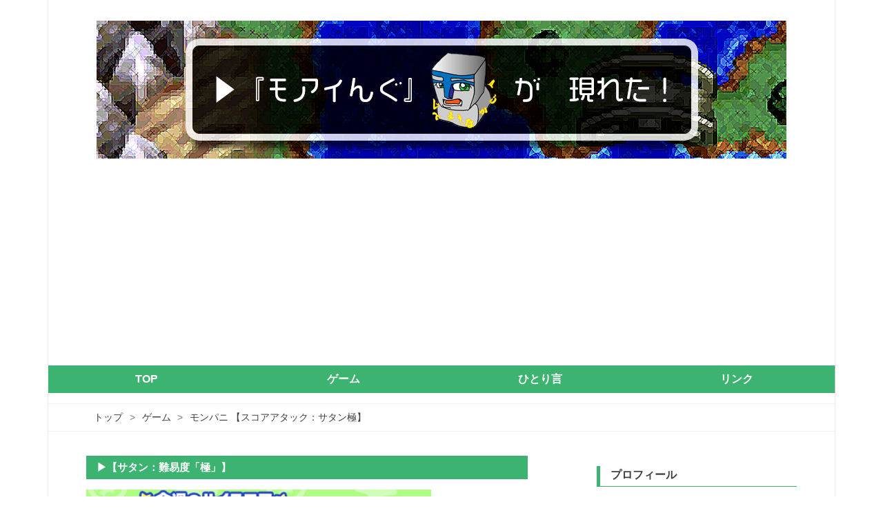

--- FILE ---
content_type: text/html; charset=utf-8
request_url: https://www.moaing.com/entry/2019/12/03/222304
body_size: 14608
content:
<!DOCTYPE html>
<html
  lang="ja"

data-admin-domain="//blog.hatena.ne.jp"
data-admin-origin="https://blog.hatena.ne.jp"
data-author="MoainG"
data-avail-langs="ja en"
data-blog="moaing.hatenablog.com"
data-blog-host="moaing.hatenablog.com"
data-blog-is-public="1"
data-blog-name="▶『モアイんぐ』 が 現れた！"
data-blog-owner="MoainG"
data-blog-show-ads=""
data-blog-show-sleeping-ads=""
data-blog-uri="https://www.moaing.com/"
data-blog-uuid="26006613376485556"
data-blogs-uri-base="https://www.moaing.com"
data-brand="pro"
data-data-layer="{&quot;hatenablog&quot;:{&quot;admin&quot;:{},&quot;analytics&quot;:{&quot;brand_property_id&quot;:&quot;&quot;,&quot;measurement_id&quot;:&quot;&quot;,&quot;non_sampling_property_id&quot;:&quot;&quot;,&quot;property_id&quot;:&quot;UA-151576021-1&quot;,&quot;separated_property_id&quot;:&quot;UA-29716941-25&quot;},&quot;blog&quot;:{&quot;blog_id&quot;:&quot;26006613376485556&quot;,&quot;content_seems_japanese&quot;:&quot;true&quot;,&quot;disable_ads&quot;:&quot;custom_domain&quot;,&quot;enable_ads&quot;:&quot;false&quot;,&quot;enable_keyword_link&quot;:&quot;false&quot;,&quot;entry_show_footer_related_entries&quot;:&quot;true&quot;,&quot;force_pc_view&quot;:&quot;false&quot;,&quot;is_public&quot;:&quot;true&quot;,&quot;is_responsive_view&quot;:&quot;false&quot;,&quot;is_sleeping&quot;:&quot;true&quot;,&quot;lang&quot;:&quot;ja&quot;,&quot;name&quot;:&quot;\u25b6\u300e\u30e2\u30a2\u30a4\u3093\u3050\u300f \u304c \u73fe\u308c\u305f\uff01&quot;,&quot;owner_name&quot;:&quot;MoainG&quot;,&quot;uri&quot;:&quot;https://www.moaing.com/&quot;},&quot;brand&quot;:&quot;pro&quot;,&quot;page_id&quot;:&quot;entry&quot;,&quot;permalink_entry&quot;:{&quot;author_name&quot;:&quot;MoainG&quot;,&quot;categories&quot;:&quot;\u30b2\u30fc\u30e0\t\u30b2\u30fc\u30e0-\u305d\u306e\u4ed6&quot;,&quot;character_count&quot;:1859,&quot;date&quot;:&quot;2019-12-03&quot;,&quot;entry_id&quot;:&quot;26006613475462357&quot;,&quot;first_category&quot;:&quot;\u30b2\u30fc\u30e0&quot;,&quot;hour&quot;:&quot;22&quot;,&quot;title&quot;:&quot;\u30e2\u30f3\u30d1\u30cb \u3010\u30b9\u30b3\u30a2\u30a2\u30bf\u30c3\u30af\uff1a\u30b5\u30bf\u30f3\u6975\u3011&quot;,&quot;uri&quot;:&quot;https://www.moaing.com/entry/2019/12/03/222304&quot;},&quot;pro&quot;:&quot;pro&quot;,&quot;router_type&quot;:&quot;blogs&quot;}}"
data-device="pc"
data-dont-recommend-pro="false"
data-global-domain="https://hatena.blog"
data-globalheader-color="b"
data-globalheader-type="pc"
data-has-touch-view="1"
data-help-url="https://help.hatenablog.com"
data-hide-header="1"
data-page="entry"
data-parts-domain="https://hatenablog-parts.com"
data-plus-available="1"
data-pro="true"
data-router-type="blogs"
data-sentry-dsn="https://03a33e4781a24cf2885099fed222b56d@sentry.io/1195218"
data-sentry-environment="production"
data-sentry-sample-rate="0.1"
data-static-domain="https://cdn.blog.st-hatena.com"
data-version="454592ec856e3840d9cb5c1798de63"




  data-initial-state="{}"

  >
  <head prefix="og: http://ogp.me/ns# fb: http://ogp.me/ns/fb# article: http://ogp.me/ns/article#">

  

  
  <meta name="viewport" content="width=device-width, initial-scale=1.0" />


  


  

  <meta name="robots" content="max-image-preview:large" />


  <meta charset="utf-8"/>
  <meta http-equiv="X-UA-Compatible" content="IE=7; IE=9; IE=10; IE=11" />
  <title>モンパニ 【スコアアタック：サタン極】 - ▶『モアイんぐ』 が 現れた！</title>

  
  <link rel="canonical" href="https://www.moaing.com/entry/2019/12/03/222304"/>



  

<meta itemprop="name" content="モンパニ 【スコアアタック：サタン極】 - ▶『モアイんぐ』 が 現れた！"/>

  <meta itemprop="image" content="https://cdn.image.st-hatena.com/image/scale/97bdcf4df64fb4c5bb471bdfc004c16c99da9622/backend=imagemagick;version=1;width=1300/https%3A%2F%2Fcdn-ak.f.st-hatena.com%2Fimages%2Ffotolife%2FM%2FMoainG%2F20191203%2F20191203120245.jpg"/>


  <meta property="og:title" content="モンパニ 【スコアアタック：サタン極】 - ▶『モアイんぐ』 が 現れた！"/>
<meta property="og:type" content="article"/>
  <meta property="og:url" content="https://www.moaing.com/entry/2019/12/03/222304"/>

  <meta property="og:image" content="https://cdn.image.st-hatena.com/image/scale/97bdcf4df64fb4c5bb471bdfc004c16c99da9622/backend=imagemagick;version=1;width=1300/https%3A%2F%2Fcdn-ak.f.st-hatena.com%2Fimages%2Ffotolife%2FM%2FMoainG%2F20191203%2F20191203120245.jpg"/>

<meta property="og:image:alt" content="モンパニ 【スコアアタック：サタン極】 - ▶『モアイんぐ』 が 現れた！"/>
    <meta property="og:description" content="▶︎【サタン：難易度「極」】 ★今回は『極』の立ち回り！ 前回は「目標額の達成」は成功しましたが、クリアできない状態で終了…。 今回は少し苦労はしましたが、ある程度キャラクターが育っていたので「数点注意」するだけでクリアできました(ﾟ∀ﾟ) 参考程度に読んでくだされ！！ 【目次】 キャラ編成。 アイテム選択。 ステージ／敵の情報。 立ち回り。 まとめ。 ▶︎【キャラ編成】 ★編成が難しいかも？ 我輩の所持キャラ前提の話ですが、上記の編成以外でのクリアは果たせませんでした。 最低ラインとして、「サイコロを２個振れるキャラ」が必要。 多段レーザー（ターン４）。 ゴールド大成長（ターン５）。 プラス…" />
<meta property="og:site_name" content="▶『モアイんぐ』 が 現れた！"/>

  <meta property="article:published_time" content="2019-12-03T13:23:04Z" />

    <meta property="article:tag" content="ゲーム" />
    <meta property="article:tag" content="ゲーム-その他" />
      <meta name="twitter:card"  content="summary_large_image" />
    <meta name="twitter:image" content="https://cdn.image.st-hatena.com/image/scale/97bdcf4df64fb4c5bb471bdfc004c16c99da9622/backend=imagemagick;version=1;width=1300/https%3A%2F%2Fcdn-ak.f.st-hatena.com%2Fimages%2Ffotolife%2FM%2FMoainG%2F20191203%2F20191203120245.jpg" />  <meta name="twitter:title" content="モンパニ 【スコアアタック：サタン極】 - ▶『モアイんぐ』 が 現れた！" />    <meta name="twitter:description" content="▶︎【サタン：難易度「極」】 ★今回は『極』の立ち回り！ 前回は「目標額の達成」は成功しましたが、クリアできない状態で終了…。 今回は少し苦労はしましたが、ある程度キャラクターが育っていたので「数点注意」するだけでクリアできました(ﾟ∀ﾟ) 参考程度に読んでくだされ！！ 【目次】 キャラ編成。 アイテム選択。 ステージ…" />  <meta name="twitter:app:name:iphone" content="はてなブログアプリ" />
  <meta name="twitter:app:id:iphone" content="583299321" />
  <meta name="twitter:app:url:iphone" content="hatenablog:///open?uri=https%3A%2F%2Fwww.moaing.com%2Fentry%2F2019%2F12%2F03%2F222304" />  <meta name="twitter:site" content="@jiko_ten" />
  
    <meta name="description" content="▶︎【サタン：難易度「極」】 ★今回は『極』の立ち回り！ 前回は「目標額の達成」は成功しましたが、クリアできない状態で終了…。 今回は少し苦労はしましたが、ある程度キャラクターが育っていたので「数点注意」するだけでクリアできました(ﾟ∀ﾟ) 参考程度に読んでくだされ！！ 【目次】 キャラ編成。 アイテム選択。 ステージ／敵の情報。 立ち回り。 まとめ。 ▶︎【キャラ編成】 ★編成が難しいかも？ 我輩の所持キャラ前提の話ですが、上記の編成以外でのクリアは果たせませんでした。 最低ラインとして、「サイコロを２個振れるキャラ」が必要。 多段レーザー（ターン４）。 ゴールド大成長（ターン５）。 プラス…" />
    <meta name="keywords" content="モアイんぐ,じこてん,自己満天国,モアイング,もあいんぐ" />


  
<script
  id="embed-gtm-data-layer-loader"
  data-data-layer-page-specific="{&quot;hatenablog&quot;:{&quot;blogs_permalink&quot;:{&quot;has_related_entries_with_elasticsearch&quot;:&quot;true&quot;,&quot;entry_afc_issued&quot;:&quot;false&quot;,&quot;is_author_pro&quot;:&quot;true&quot;,&quot;is_blog_sleeping&quot;:&quot;true&quot;,&quot;blog_afc_issued&quot;:&quot;false&quot;}}}"
>
(function() {
  function loadDataLayer(elem, attrName) {
    if (!elem) { return {}; }
    var json = elem.getAttribute(attrName);
    if (!json) { return {}; }
    return JSON.parse(json);
  }

  var globalVariables = loadDataLayer(
    document.documentElement,
    'data-data-layer'
  );
  var pageSpecificVariables = loadDataLayer(
    document.getElementById('embed-gtm-data-layer-loader'),
    'data-data-layer-page-specific'
  );

  var variables = [globalVariables, pageSpecificVariables];

  if (!window.dataLayer) {
    window.dataLayer = [];
  }

  for (var i = 0; i < variables.length; i++) {
    window.dataLayer.push(variables[i]);
  }
})();
</script>

<!-- Google Tag Manager -->
<script>(function(w,d,s,l,i){w[l]=w[l]||[];w[l].push({'gtm.start':
new Date().getTime(),event:'gtm.js'});var f=d.getElementsByTagName(s)[0],
j=d.createElement(s),dl=l!='dataLayer'?'&l='+l:'';j.async=true;j.src=
'https://www.googletagmanager.com/gtm.js?id='+i+dl;f.parentNode.insertBefore(j,f);
})(window,document,'script','dataLayer','GTM-P4CXTW');</script>
<!-- End Google Tag Manager -->











  <link rel="shortcut icon" href="https://www.moaing.com/icon/favicon">
<link rel="apple-touch-icon" href="https://www.moaing.com/icon/touch">
<link rel="icon" sizes="192x192" href="https://www.moaing.com/icon/link">

  

<link rel="alternate" type="application/atom+xml" title="Atom" href="https://www.moaing.com/feed"/>
<link rel="alternate" type="application/rss+xml" title="RSS2.0" href="https://www.moaing.com/rss"/>

  <link rel="alternate" type="application/json+oembed" href="https://hatena.blog/oembed?url=https%3A%2F%2Fwww.moaing.com%2Fentry%2F2019%2F12%2F03%2F222304&amp;format=json" title="oEmbed Profile of モンパニ 【スコアアタック：サタン極】"/>
<link rel="alternate" type="text/xml+oembed" href="https://hatena.blog/oembed?url=https%3A%2F%2Fwww.moaing.com%2Fentry%2F2019%2F12%2F03%2F222304&amp;format=xml" title="oEmbed Profile of モンパニ 【スコアアタック：サタン極】"/>
  
  <link rel="author" href="http://www.hatena.ne.jp/MoainG/">

  

  
      <link rel="preload" href="https://cdn-ak.f.st-hatena.com/images/fotolife/M/MoainG/20191203/20191203120245.jpg" as="image"/>


  
    
<link rel="stylesheet" type="text/css" href="https://cdn.blog.st-hatena.com/css/blog.css?version=454592ec856e3840d9cb5c1798de63"/>

    
  <link rel="stylesheet" type="text/css" href="https://usercss.blog.st-hatena.com/blog_style/26006613376485556/4c0c43bf881466cff2f14aa18889181a061a936d"/>
  
  

  

  
<script> </script>

  
<style>
  div#google_afc_user,
  div.google-afc-user-container,
  div.google_afc_image,
  div.google_afc_blocklink {
      display: block !important;
  }
</style>


  

  
    <script type="application/ld+json">{"@context":"http://schema.org","@type":"Article","dateModified":"2023-10-30T14:43:51+09:00","datePublished":"2019-12-03T22:23:04+09:00","description":"▶︎【サタン：難易度「極」】 ★今回は『極』の立ち回り！ 前回は「目標額の達成」は成功しましたが、クリアできない状態で終了…。 今回は少し苦労はしましたが、ある程度キャラクターが育っていたので「数点注意」するだけでクリアできました(ﾟ∀ﾟ) 参考程度に読んでくだされ！！ 【目次】 キャラ編成。 アイテム選択。 ステージ／敵の情報。 立ち回り。 まとめ。 ▶︎【キャラ編成】 ★編成が難しいかも？ 我輩の所持キャラ前提の話ですが、上記の編成以外でのクリアは果たせませんでした。 最低ラインとして、「サイコロを２個振れるキャラ」が必要。 多段レーザー（ターン４）。 ゴールド大成長（ターン５）。 プラス…","headline":"モンパニ 【スコアアタック：サタン極】","image":["https://cdn-ak.f.st-hatena.com/images/fotolife/M/MoainG/20191203/20191203120245.jpg"],"mainEntityOfPage":{"@id":"https://www.moaing.com/entry/2019/12/03/222304","@type":"WebPage"}}</script>

  

  <meta name="google-site-verification" content="Oq4BM963sf2UUynJ97_G3eahv75iC2Jv0SZBUsuFTGY" /><script data-ad-client="ca-pub-4067550600984219" async src="https://pagead2.googlesyndication.com/pagead/js/adsbygoogle.js"></script>
<script src="https://ajax.googleapis.com/ajax/libs/jquery/3.4.1/jquery.min.js"></script>

  

</head>

  <body class="page-entry enable-top-editarea enable-bottom-editarea category-ゲーム category-ゲーム-その他 globalheader-off globalheader-ng-enabled">
    

<div id="globalheader-container"
  data-brand="hatenablog"
  style="display: none"
  >
  <iframe id="globalheader" height="37" frameborder="0" allowTransparency="true"></iframe>
</div>


  
  
  

  <div id="container">
    <div id="container-inner">
      <header id="blog-title" data-brand="hatenablog">
  <div id="blog-title-inner" >
    <div id="blog-title-content">
      <h1 id="title"><a href="https://www.moaing.com/">▶『モアイんぐ』 が 現れた！</a></h1>
      
        <h2 id="blog-description">プレイ中のゲーム＆YouTube実況動画の記事を掲載。</h2>
      
    </div>
  </div>
</header>

      
  <div id="top-editarea">
    <link type="text/css" rel="stylesheet" href="https://hatena.wackwack.net/v1.1/css/fulldisplay.min.css"/>
<link rel="canonical" href="https://www.moaing.com/entry/2019/10/15/153018">
<link rel="canonical" href="https://www.moaing.com/entry/2019/10/10/190054">
<!-- スライドトグル -->
<script>
  $(function ($) {
    $('.accordion li').hover(function () {
        $(this).find('ul').stop(true, true).slideToggle().find('ul').slideUp();
	});
});
</script>
<div class="newHeader">
<div class="top_foto">
    <a href="http://www.moaing.com">
        <img src="https://cdn-ak.f.st-hatena.com/images/fotolife/M/MoainG/20191103/20191103201416.png" alt="モアイんぐが現れた！TOP">
    </a>
</div>
</div>
<div class="Gnav">
  <div class="to-top"><a href="https://www.moaing.com">TOP</a></div>
  <div>
    <ul class="accordion">
      <li class="blog-category">ゲーム
        <ul>
          <li class="cate-list"><a href="https://www.moaing.com/entry/AF-bloglist">
            <div>AbioticFactor</div>
            </a> </li>
          <li class="cate-list"><a href="https://www.moaing.com/entry/souen-bloglist">
            <div>蒼焔の艦隊</div>
            </a> </li>
          <li class="cate-list"><a href="https://www.moaing.com/entry/ldoe-bloglist">
            <div>地球最後の日</div>
            </a> </li>
          <li class="cate-list"><a href="https://www.moaing.com/archive/category/%E3%82%B2%E3%83%BC%E3%83%A0-FatalZone">
            <div>FatalZone</div>
            </a> </li>
          <li class="cate-list"><a href="https://www.moaing.com/archive/category/%E3%82%B2%E3%83%BC%E3%83%A0-%E3%81%9D%E3%81%AE%E4%BB%96">
            <div>その他</div>
            </a> </li>
          <li class="cate-list"><a href="https://www.moaing.com/entry/PlayGame-bloglist">
            <div>実況動画</div>
            </a> </li>
        </ul>
      </li>
    </ul>
  </div>
  <div>
    <ul class="accordion">
      <li class="blog-category">ひとり言
      <ul>
        <li class="cate-list"><a href="https://www.moaing.com/archive/category/%E3%81%B2%E3%81%A8%E3%82%8A%E8%A8%80-Google%E3%82%A2%E3%83%89%E3%82%BB%E3%83%B3%E3%82%B9%E9%96%A2%E9%80%A3">
          <div>アドセンス関連</div>
          </a> </li>
        </li>
        <li class="cate-list"><a href="https://www.moaing.com/entry/JTRadio-talklist">
          <div>じこてんラジオ</div>
          </a> </li>
        <li class="cate-list"><a href="https://www.moaing.com/entry/RT-talklist">
          <div>ラジオトーク</div>
          </a> </li>
        <li class="cate-list"><a href="https://www.moaing.com/archive/category/%E3%81%B2%E3%81%A8%E3%82%8A%E8%A8%80-%E3%81%9D%E3%81%AE%E4%BB%96">
          <div>その他</div>
          </a> </li>
      </ul>
      </li>
    </ul>
  </div>
  <div>
    <ul class="accordion">
      <li class="blog-category">リンク
      <ul>
        <li class="cate-list"><a href="https://www.youtube.com/channel/UCgdHqx3z28SXJkpS25SYOBw">
          <div>YouTube</div>
          </a> </li>
        </li>
        <li class="cate-list"><a href="https://twitter.com/jiko_ten">
          <div >Twitter</div>
          </a> </li>
        <li class="cate-list"><a href="https://www.moaing.com/_Privacy_policy">
          <div>プライバシーポリシー</div>
          </a> </li>
        <li class="cate-list"><a href="https://www.moaing.com/_Inquiry">
          <div>問い合わせ</div>
          </a> </li>
      </ul>
      </li>
    </ul>
  </div>
</div>
</div>
  </div>


      
          <div id="top-box">
    <div class="breadcrumb" data-test-id="breadcrumb">
      <div class="breadcrumb-inner">
        <a class="breadcrumb-link" href="https://www.moaing.com/"><span>トップ</span></a>          <span class="breadcrumb-gt">&gt;</span>          <span class="breadcrumb-child">            <a class="breadcrumb-child-link" href="https://www.moaing.com/archive/category/%E3%82%B2%E3%83%BC%E3%83%A0"><span>ゲーム</span></a>          </span>            <span class="breadcrumb-gt">&gt;</span>          <span class="breadcrumb-child">            <span>モンパニ 【スコアアタック：サタン極】</span>          </span>      </div>
    </div>
  </div>
  <script type="application/ld+json" class="test-breadcrumb-json-ld">
    {"itemListElement":[{"item":{"@id":"https://www.moaing.com/","name":"トップ"},"position":1,"@type":"ListItem"},{"@type":"ListItem","item":{"@id":"https://www.moaing.com/archive/category/%E3%82%B2%E3%83%BC%E3%83%A0","name":"ゲーム"},"position":2}],"@context":"http://schema.org","@type":"BreadcrumbList"}
  </script>
      
      




<div id="content" class="hfeed"
  
  >
  <div id="content-inner">
    <div id="wrapper">
      <div id="main">
        <div id="main-inner">
          

          



          
  
  <!-- google_ad_section_start -->
  <!-- rakuten_ad_target_begin -->
  
  
  

  

  
    
      
        <article class="entry hentry test-hentry js-entry-article date-first autopagerize_page_element chars-2000 words-100 mode-html entry-odd" id="entry-26006613475462357" data-keyword-campaign="" data-uuid="26006613475462357" data-publication-type="entry">
  <div class="entry-inner">
    <header class="entry-header">
  
    <div class="date entry-date first">
    <a href="https://www.moaing.com/archive/2019/12/03" rel="nofollow">
      <time datetime="2019-12-03T13:23:04Z" title="2019-12-03T13:23:04Z">
        <span class="date-year">2019</span><span class="hyphen">-</span><span class="date-month">12</span><span class="hyphen">-</span><span class="date-day">03</span>
      </time>
    </a>
      </div>
  <h1 class="entry-title">
  <a href="https://www.moaing.com/entry/2019/12/03/222304" class="entry-title-link bookmark">モンパニ 【スコアアタック：サタン極】</a>
</h1>

  
  

  <div class="entry-categories categories">
    
    <a href="https://www.moaing.com/archive/category/%E3%82%B2%E3%83%BC%E3%83%A0" class="entry-category-link category-ゲーム">ゲーム</a>
    
    <a href="https://www.moaing.com/archive/category/%E3%82%B2%E3%83%BC%E3%83%A0-%E3%81%9D%E3%81%AE%E4%BB%96" class="entry-category-link category-ゲーム-その他">ゲーム-その他</a>
    
  </div>


  

  

</header>

    


    <div class="entry-content hatenablog-entry">
  
    <p class="komi_deco"><strong>　▶︎【サタン：難易度「極」】</strong></p>
<div><img class="hatena-fotolife" title="f:id:MoainG:20191203120245j:image" src="https://cdn-ak.f.st-hatena.com/images/fotolife/M/MoainG/20191203/20191203120245.jpg" alt="f:id:MoainG:20191203120245j:image" width="500px" /></div>
<p class="kkomi_deco"><span style="color: #dd830c;"><strong>★今回は『極』の立ち回り！</strong></span></p>
<p>前回は「目標額の達成」は成功しましたが、クリアできない状態で終了…。</p>
<p>今回は少し苦労はしましたが、ある程度キャラクターが育っていたので「数点注意」するだけでクリアできました(ﾟ∀ﾟ)</p>
<p>参考程度に読んでくだされ！！</p>
<div class="mokuji">
<p><strong>【目次】</strong></p>
<ul>
<li><a href="#chara">キャラ編成。</a></li>
<li><a href="#boost">アイテム選択。</a></li>
<li><a href="#stage">ステージ／敵の情報。</a></li>
<li><a href="#howto">立ち回り。</a></li>
<li><a href="#matome">まとめ。</a></li>
</ul>
</div>
<p id="chara" class="komi_deco"><strong>　▶︎【キャラ編成】</strong></p>
<div><img class="hatena-fotolife" title="f:id:MoainG:20191203120516j:image" src="https://cdn-ak.f.st-hatena.com/images/fotolife/M/MoainG/20191203/20191203120516.jpg" alt="f:id:MoainG:20191203120516j:image" width="500px" /></div>
<p class="kkomi_deco"><span style="color: #dd830c;"><strong>★編成が難しいかも？</strong></span></p>
<p>我輩の所持キャラ前提の話ですが、上記の編成以外でのクリアは果たせませんでした。</p>
<p>最低ラインとして、「サイコロを２個振れるキャラ」が必要。</p>
<ol>
<li><strong>多段レーザー（ターン４）。</strong></li>
<li><strong>ゴールド大成長（ターン５）。</strong></li>
<li><strong>プラスゴールドに変換（ターン５）。</strong></li>
<li><strong>プラスゴールド全回収（ターン６）。</strong></li>
</ol>
<p>※多段レーザーキャラの攻撃力は「１４,６２５」。ワンパン出来なかったときの保険のレーザー枠です。</p>
<p> </p>
<p id="boost" class="komi_deco"><strong>　▶︎【アイテム選択】</strong></p>
<div><img class="hatena-fotolife" title="f:id:MoainG:20191203120742j:image" src="https://cdn-ak.f.st-hatena.com/images/fotolife/M/MoainG/20191203/20191203120742.jpg" alt="f:id:MoainG:20191203120742j:image" width="500px" /></div>
<p class="kkomi_deco"><span style="color: #dd830c;"><strong>★［ボーナス袋］を選択！</strong></span></p>
<p>ゴールド獲得量を増やさないと、クリアするのは難しいと思われます。</p>
<p>高価なアイテムですが、クリアには必須かと。</p>
<p> </p>
<p id="stage" class="komi_deco"><strong>　▶︎【ステージ／敵の情報】</strong></p>
<p class="kkomi_deco"><span style="color: #dd830c;"><strong>★［ギミック］</strong></span></p>
<p>ギミックは無いですが、『ランダムカード』が凄く厄介です。</p>
<p>如何に『ゴールド成長カード』を取れるかがポイントになるので、運要素多めのステージと言わざるを得ませんな。</p>
<p class="kkomi_deco"><span style="color: #dd830c;"><strong>★［敵のＳＳ情報］</strong></span></p>
<p><strong>［BOSS：サタン］</strong></p>
<ol>
<li><strong>弾が敵を攻撃。</strong></li>
<li><strong>８方向に弾を放ち攻撃。</strong></li>
</ol>
<p><strong>☆攻撃に注意！！</strong></p>
<p>サタンの攻撃力が高いので、上記の「約２６,０００のＨＰ編成」でも２度攻撃を受けるとクエスト失敗になるりますぜ！</p>
<p> </p>
<p id="howto" class="komi_deco"><strong>　▶︎【立ち回り】</strong></p>
<p><span style="color: #d32f2f;"><strong>※今回試した「ステージ環境」での説明になります。</strong></span></p>
<p class="kkomi_deco"><strong>１Ｐ：攻撃するために「反時計回り」に移動。</strong></p>
<div><img class="hatena-fotolife" title="f:id:MoainG:20191203124717j:image" src="https://cdn-ak.f.st-hatena.com/images/fotolife/M/MoainG/20191203/20191203124717.jpg" alt="f:id:MoainG:20191203124717j:image" width="500px" /></div>
<p class="text_under"><strong>☆『サタン』の撃破を目指す！</strong></p>
<p>敵の攻撃を受けたくないので、できるだけこのターンでサタンを撃破しておきたいところ。</p>
<p>プラスゴールド削除の危険性はあるが、後々のために攻撃カードを取りに行きませう！</p>
<p> </p>
<p class="kkomi_deco"><strong>２Ｐ：回収と成長をさせながら中列へ移動。</strong></p>
<div><img class="hatena-fotolife" title="f:id:MoainG:20191203124734j:image" src="https://cdn-ak.f.st-hatena.com/images/fotolife/M/MoainG/20191203/20191203124734.jpg" alt="f:id:MoainG:20191203124734j:image" width="500px" /></div>
<p class="text_under"><strong>☆プラスゴールドは取れるだけ取る！</strong></p>
<p>プラスゴールドを獲得しながら、成長カードを取れる道を進むのが大事！</p>
<p> </p>
<p class="kkomi_deco"><strong>３Ｐ：カード群から逃げ出すために上方へ。</strong></p>
<div><img class="hatena-fotolife" title="f:id:MoainG:20191203124738j:image" src="https://cdn-ak.f.st-hatena.com/images/fotolife/M/MoainG/20191203/20191203124738.jpg" alt="f:id:MoainG:20191203124738j:image" width="500px" /></div>
<p class="text_under"><strong>☆できるだけ最下列から逃げる！</strong></p>
<p>後にゴールド削除系のカードのマイナスカードに囲まれてしまう可能性があるので、できるだけ下の列から脱出しておいた方が良い。</p>
<p>でき得るなば、成長カードを獲得しつつゴールドの回収をするように移動しませう！</p>
<p> </p>
<p class="kkomi_deco"><strong>４Ｐ：回収と成長をさせながら中列へ移動。</strong></p>
<div><img class="hatena-fotolife" title="f:id:MoainG:20191203124721j:image" src="https://cdn-ak.f.st-hatena.com/images/fotolife/M/MoainG/20191203/20191203124721.jpg" alt="f:id:MoainG:20191203124721j:image" width="500px" /></div>
<p class="text_under"><strong>☆出来るだけ中列へ移動！</strong></p>
<p>先程と同じで、下列のカード群は事故の可能性があるので、中列へ移動すると良い。</p>
<p>ここも、できるだけ成長カードとゴールド回収に努めませう。</p>
<p> </p>
<p class="kkomi_deco"><strong>１Ｐ：上列で稼ぐために「時計回り」に移動。</strong></p>
<div><img class="hatena-fotolife" title="f:id:MoainG:20191203124709j:image" src="https://cdn-ak.f.st-hatena.com/images/fotolife/M/MoainG/20191203/20191203124709.jpg" alt="f:id:MoainG:20191203124709j:image" width="500px" /></div>
<p class="text_under"><strong>☆ゴールドを減らさないように注意！</strong></p>
<p>基本マイナスゴールドを踏むのはダメですが、後の「プラスゴールド変換ＳＳ」で稼ぐために、「マイナスゴールド削除カード」と「マイナスゴールド（小）」のどちらかしか選べないなら後者を取りませう。</p>
<p><span style="color: #d32f2f;"><strong>※「マイナスゴールド（大）」の場合は、被害が大きくなるので取らないこと。</strong></span></p>
<p> </p>
<p class="kkomi_deco"><strong>２Ｐ：ＳＳを発動し、ゴールドを回収。</strong></p>
<div><img class="hatena-fotolife" title="f:id:MoainG:20191203124706j:image" src="https://cdn-ak.f.st-hatena.com/images/fotolife/M/MoainG/20191203/20191203124706.jpg" alt="f:id:MoainG:20191203124706j:image" width="500px" /></div>
<p class="text_under"><strong>☆マイナスゴールドを踏まないよう注意！</strong></p>
<p>ＳＳは、プラスマイナスに関わらず成長させますので、マイナスゴールドを踏まない様に注意しませう。</p>
<p>ここでマイナスを取ってしまうと、クリアは相当難しくなりますぜ。</p>
<p>※ただしクリア目的ではなく、目標額を獲得するだけなら成功する可能性はまだあります。</p>
<p> </p>
<p class="kkomi_deco"><strong>３Ｐ：ＳＳを発動し、できるだけ回収。</strong></p>
<div><img class="hatena-fotolife" title="f:id:MoainG:20191203124713j:image" src="https://cdn-ak.f.st-hatena.com/images/fotolife/M/MoainG/20191203/20191203124713.jpg" alt="f:id:MoainG:20191203124713j:image" width="500px" /></div>
<p class="text_under"><strong>☆「ゴールド変換カード」に要注意！</strong></p>
<p>ここでマイナスがプラスゴールドに全変換されるので、ゴールド変換カードを取ってしまうと『全てマイナスゴールド』に変わってしまいます。いわゆる、『詰み』ですね。</p>
<p> </p>
<p class="kkomi_deco"><strong>４Ｐ：ＳＳを発動させて試合終了です！</strong></p>
<div><img class="hatena-fotolife" title="f:id:MoainG:20191203124729j:image" src="https://cdn-ak.f.st-hatena.com/images/fotolife/M/MoainG/20191203/20191203124729.jpg" alt="f:id:MoainG:20191203124729j:image" width="500px" /></div>
<p class="text_under"><strong>☆サイコロの目が小さい方を選択！</strong></p>
<p>「変換カード」を獲得しないのを前提に、出たサイコロの目の小さい方を選択して、少しでもゴールドを稼ごうぞ！</p>
<p>例）サイコロの目が「４」と「６」であれば「４」を選ぶ。</p>
<p class="kkomi_deco"><span style="color: #dd830c;"><strong>★お疲れ様でした！終了ですぜ！！</strong></span></p>
<div><img class="hatena-fotolife" title="f:id:MoainG:20191203124725j:image" src="https://cdn-ak.f.st-hatena.com/images/fotolife/M/MoainG/20191203/20191203124725.jpg" alt="f:id:MoainG:20191203124725j:image width=" /></div>
<p>この回はカード運も有り、見事クリアできましたぜ( ^ω^ )</p>
<p> </p>
<p id="matome" class="komi_deco"><strong>　▶︎【まとめ】</strong></p>
<ol>
<li><strong>終始ゴールド回収と成長を考えて行動する。</strong></li>
<li><strong>マイナスゴールドをなるべく消さない。</strong></li>
<li><strong>なるべく中列に滞在する。</strong></li>
</ol>
<p>以上を意識しながら行動すると、クリア…もしくは目標額のクリアが可能になりますぜ！</p>
<p>お試しあれ！！</p>
    
    




    

  
</div>

    
  <footer class="entry-footer">
    
    <div class="entry-tags-wrapper">
  <div class="entry-tags">  </div>
</div>

    <p class="entry-footer-section track-inview-by-gtm" data-gtm-track-json="{&quot;area&quot;: &quot;finish_reading&quot;}">
  <span class="author vcard"><span class="fn" data-load-nickname="1" data-user-name="MoainG" >MoainG</span></span>
  <span class="entry-footer-time"><a href="https://www.moaing.com/entry/2019/12/03/222304"><time data-relative datetime="2019-12-03T13:23:04Z" title="2019-12-03T13:23:04Z" class="updated">2019-12-03 22:23</time></a></span>
  
  
  
</p>

    
  <div
    class="hatena-star-container"
    data-hatena-star-container
    data-hatena-star-url="https://www.moaing.com/entry/2019/12/03/222304"
    data-hatena-star-title="モンパニ 【スコアアタック：サタン極】"
    data-hatena-star-variant="profile-icon"
    data-hatena-star-profile-url-template="https://blog.hatena.ne.jp/{username}/"
  ></div>


    
<div class="social-buttons">
  
  
    <div class="social-button-item">
      <a href="https://b.hatena.ne.jp/entry/s/www.moaing.com/entry/2019/12/03/222304" class="hatena-bookmark-button" data-hatena-bookmark-url="https://www.moaing.com/entry/2019/12/03/222304" data-hatena-bookmark-layout="vertical-balloon" data-hatena-bookmark-lang="ja" title="この記事をはてなブックマークに追加"><img src="https://b.st-hatena.com/images/entry-button/button-only.gif" alt="この記事をはてなブックマークに追加" width="20" height="20" style="border: none;" /></a>
    </div>
  
  
    <div class="social-button-item">
      <div class="fb-share-button" data-layout="box_count" data-href="https://www.moaing.com/entry/2019/12/03/222304"></div>
    </div>
  
  
    
    
    <div class="social-button-item">
      <a
          class="entry-share-button entry-share-button-twitter test-share-button-twitter"
          href="https://x.com/intent/tweet?text=%E3%83%A2%E3%83%B3%E3%83%91%E3%83%8B+%E3%80%90%E3%82%B9%E3%82%B3%E3%82%A2%E3%82%A2%E3%82%BF%E3%83%83%E3%82%AF%EF%BC%9A%E3%82%B5%E3%82%BF%E3%83%B3%E6%A5%B5%E3%80%91+-+%E2%96%B6%E3%80%8E%E3%83%A2%E3%82%A2%E3%82%A4%E3%82%93%E3%81%90%E3%80%8F+%E3%81%8C+%E7%8F%BE%E3%82%8C%E3%81%9F%EF%BC%81&amp;url=https%3A%2F%2Fwww.moaing.com%2Fentry%2F2019%2F12%2F03%2F222304"
          title="X（Twitter）で投稿する"
        ></a>
    </div>
  
  
  
  
  
  
</div>

    

    <div class="customized-footer">
      

        

          <div class="entry-footer-modules" id="entry-footer-secondary-modules">      
<div class="hatena-module hatena-module-related-entries" >
      
  <!-- Hatena-Epic-has-related-entries-with-elasticsearch:true -->
  <div class="hatena-module-title">
    関連記事
  </div>
  <div class="hatena-module-body">
    <ul class="related-entries hatena-urllist urllist-with-thumbnails">
  
  
    
    <li class="urllist-item related-entries-item">
      <div class="urllist-item-inner related-entries-item-inner">
        
          
                      <a class="urllist-image-link related-entries-image-link" href="https://www.moaing.com/entry/2019/11/21/231059">
  <img alt="モンパニ【チャレダン：アマテラス】" src="https://cdn.image.st-hatena.com/image/square/7f999203782df55e595c992859332a50c658cd11/backend=imagemagick;height=100;version=1;width=100/https%3A%2F%2Fcdn-ak.f.st-hatena.com%2Fimages%2Ffotolife%2FM%2FMoainG%2F20191121%2F20191121191135.jpg" class="urllist-image related-entries-image" title="モンパニ【チャレダン：アマテラス】" width="100" height="100" loading="lazy">
</a>
            <div class="urllist-date-link related-entries-date-link">
  <a href="https://www.moaing.com/archive/2019/11/21" rel="nofollow">
    <time datetime="2019-11-21T14:10:59Z" title="2019年11月21日">
      2019-11-21
    </time>
  </a>
</div>

          <a href="https://www.moaing.com/entry/2019/11/21/231059" class="urllist-title-link related-entries-title-link  urllist-title related-entries-title">モンパニ【チャレダン：アマテラス】</a>




          
          

                      <div class="urllist-entry-body related-entries-entry-body">▶【４回戦：アマテラス】 ★「ゴールド変換」が少しだけ面倒なス…</div>
      </div>
    </li>
  
    
    <li class="urllist-item related-entries-item">
      <div class="urllist-item-inner related-entries-item-inner">
        
          
                      <a class="urllist-image-link related-entries-image-link" href="https://www.moaing.com/entry/2019/11/20/223304">
  <img alt="モンパニ【チャレダン：ディル・ロッテ】" src="https://cdn.image.st-hatena.com/image/square/3993ee53686923e49eb732d80ae8f0f5e30428a0/backend=imagemagick;height=100;version=1;width=100/https%3A%2F%2Fcdn-ak.f.st-hatena.com%2Fimages%2Ffotolife%2FM%2FMoainG%2F20191119%2F20191119214301.jpg" class="urllist-image related-entries-image" title="モンパニ【チャレダン：ディル・ロッテ】" width="100" height="100" loading="lazy">
</a>
            <div class="urllist-date-link related-entries-date-link">
  <a href="https://www.moaing.com/archive/2019/11/20" rel="nofollow">
    <time datetime="2019-11-20T13:33:04Z" title="2019年11月20日">
      2019-11-20
    </time>
  </a>
</div>

          <a href="https://www.moaing.com/entry/2019/11/20/223304" class="urllist-title-link related-entries-title-link  urllist-title related-entries-title">モンパニ【チャレダン：ディル・ロッテ】</a>




          
          

                      <div class="urllist-entry-body related-entries-entry-body">▶【３回戦：ディル・ロッテ】 ★「目標ゴールド達成」が面倒なス…</div>
      </div>
    </li>
  
    
    <li class="urllist-item related-entries-item">
      <div class="urllist-item-inner related-entries-item-inner">
        
          
                      <a class="urllist-image-link related-entries-image-link" href="https://www.moaing.com/entry/2019/10/24/174606">
  <img alt="モンパニ 〜スコアアタック:リボン戦完結！〜" src="https://cdn.image.st-hatena.com/image/square/251016fffe639b709c2ca6fddc732a835427e3c3/backend=imagemagick;height=100;version=1;width=100/https%3A%2F%2Fcdn-ak.f.st-hatena.com%2Fimages%2Ffotolife%2FM%2FMoainG%2F20191024%2F20191024120642.jpg" class="urllist-image related-entries-image" title="モンパニ 〜スコアアタック:リボン戦完結！〜" width="100" height="100" loading="lazy">
</a>
            <div class="urllist-date-link related-entries-date-link">
  <a href="https://www.moaing.com/archive/2019/10/24" rel="nofollow">
    <time datetime="2019-10-24T08:46:06Z" title="2019年10月24日">
      2019-10-24
    </time>
  </a>
</div>

          <a href="https://www.moaing.com/entry/2019/10/24/174606" class="urllist-title-link related-entries-title-link  urllist-title related-entries-title">モンパニ 〜スコアアタック:リボン戦完結！〜</a>




          
          

                      <div class="urllist-entry-body related-entries-entry-body">★結論から言うと、完全に「運」次第です。 ☆ゴールドの配置、プ…</div>
      </div>
    </li>
  
    
    <li class="urllist-item related-entries-item">
      <div class="urllist-item-inner related-entries-item-inner">
        
          
                      <a class="urllist-image-link related-entries-image-link" href="https://www.moaing.com/entry/2019/10/21/153013">
  <img alt="モンパニ 〜スコアアタック：リボン（難易度５まで）〜" src="https://cdn.image.st-hatena.com/image/square/da144cefa7e486e3b97134ddba1a03d0e0528df4/backend=imagemagick;height=100;version=1;width=100/https%3A%2F%2Fcdn-ak.f.st-hatena.com%2Fimages%2Ffotolife%2FM%2FMoainG%2F20191021%2F20191021140223.jpg" class="urllist-image related-entries-image" title="モンパニ 〜スコアアタック：リボン（難易度５まで）〜" width="100" height="100" loading="lazy">
</a>
            <div class="urllist-date-link related-entries-date-link">
  <a href="https://www.moaing.com/archive/2019/10/21" rel="nofollow">
    <time datetime="2019-10-21T06:30:13Z" title="2019年10月21日">
      2019-10-21
    </time>
  </a>
</div>

          <a href="https://www.moaing.com/entry/2019/10/21/153013" class="urllist-title-link related-entries-title-link  urllist-title related-entries-title">モンパニ 〜スコアアタック：リボン（難易度５まで）〜</a>




          
          

                      <div class="urllist-entry-body related-entries-entry-body">【スコアアタック：リボン】が始まりましたな！ 今回の記事では…</div>
      </div>
    </li>
  
    
    <li class="urllist-item related-entries-item">
      <div class="urllist-item-inner related-entries-item-inner">
        
          
                      <a class="urllist-image-link related-entries-image-link" href="https://www.moaing.com/entry/2019/10/15/153018">
  <img alt="モンパニ 〜チャレバト：妲己戦〜" src="https://cdn.image.st-hatena.com/image/square/43bb5532f33c4d7155799d587ac21b3facdc85b2/backend=imagemagick;height=100;version=1;width=100/https%3A%2F%2Fcdn-ak.f.st-hatena.com%2Fimages%2Ffotolife%2FM%2FMoainG%2F20191015%2F20191015135100.jpg" class="urllist-image related-entries-image" title="モンパニ 〜チャレバト：妲己戦〜" width="100" height="100" loading="lazy">
</a>
            <div class="urllist-date-link related-entries-date-link">
  <a href="https://www.moaing.com/archive/2019/10/15" rel="nofollow">
    <time datetime="2019-10-15T06:30:18Z" title="2019年10月15日">
      2019-10-15
    </time>
  </a>
</div>

          <a href="https://www.moaing.com/entry/2019/10/15/153018" class="urllist-title-link related-entries-title-link  urllist-title related-entries-title">モンパニ 〜チャレバト：妲己戦〜</a>




          
          

                      <div class="urllist-entry-body related-entries-entry-body">★今回は【妲己チャレンジバトル：最終戦】！ 後ろ姿から、ラス…</div>
      </div>
    </li>
  
</ul>

  </div>
</div>
  </div>
        

      
    </div>
    
  <div class="comment-box js-comment-box">
    
    <ul class="comment js-comment">
      <li class="read-more-comments" style="display: none;"><a>もっと読む</a></li>
    </ul>
    
      <a class="leave-comment-title js-leave-comment-title">コメントを書く</a>
    
  </div>

  </footer>

  </div>
</article>

      
      
    
  

  
  <!-- rakuten_ad_target_end -->
  <!-- google_ad_section_end -->
  
  
  
  <div class="pager pager-permalink permalink">
    
      
      <span class="pager-prev">
        <a href="https://www.moaing.com/entry/2019/12/04/190220" rel="prev">
          <span class="pager-arrow">&laquo; </span>
          【FFBE／幻影戦争】毎日やっておくこと！
        </a>
      </span>
    
    
      
      <span class="pager-next">
        <a href="https://www.moaing.com/entry/2019/12/01/223410" rel="next">
          蒼焔の艦隊【戦艦：長門（レイテ沖海戦）…
          <span class="pager-arrow"> &raquo;</span>
        </a>
      </span>
    
  </div>


  



        </div>
      </div>

      <aside id="box1">
  <div id="box1-inner">
  </div>
</aside>

    </div><!-- #wrapper -->

    
<aside id="box2">
  
  <div id="box2-inner">
    
      

<div class="hatena-module hatena-module-profile">
  <div class="hatena-module-title">
    プロフィール
  </div>
  <div class="hatena-module-body">
    
    <a href="https://www.moaing.com/about" class="profile-icon-link">
      <img src="https://cdn.profile-image.st-hatena.com/users/MoainG/profile.png?1563885518"
      alt="id:MoainG" class="profile-icon" />
    </a>
    

    

    

    
    <div class="profile-description">
      <p>プレイしているスマホゲームの記事や、我輩のゲーム実況動画を紹介したりしていますぜ！</p>

    </div>
    

    
      <div class="hatena-follow-button-box btn-subscribe js-hatena-follow-button-box"
  
  >

  <a href="#" class="hatena-follow-button js-hatena-follow-button">
    <span class="subscribing">
      <span class="foreground">読者です</span>
      <span class="background">読者をやめる</span>
    </span>
    <span class="unsubscribing" data-track-name="profile-widget-subscribe-button" data-track-once>
      <span class="foreground">読者になる</span>
      <span class="background">読者になる</span>
    </span>
  </a>
  <div class="subscription-count-box js-subscription-count-box">
    <i></i>
    <u></u>
    <span class="subscription-count js-subscription-count">
    </span>
  </div>
</div>

    

    
      <div class="hatena-follow-button-box">
        <a href="https://twitter.com/jiko_ten" title="X（Twitter）アカウント" class="btn-twitter" data-lang="ja">
          <img src="https://cdn.blog.st-hatena.com/images/theme/plofile-socialize-x.svg?version=454592ec856e3840d9cb5c1798de63" alt="X">
          <span>
            @jiko_tenをフォロー
          </span>
        </a>
      </div>
    

    <div class="profile-about">
      <a href="https://www.moaing.com/about">このブログについて</a>
    </div>

  </div>
</div>

    
      <div class="hatena-module hatena-module-search-box">
  <div class="hatena-module-title">
    検索
  </div>
  <div class="hatena-module-body">
    <form class="search-form" role="search" action="https://www.moaing.com/search" method="get">
  <input type="text" name="q" class="search-module-input" value="" placeholder="記事を検索" required>
  <input type="submit" value="検索" class="search-module-button" />
</form>

  </div>
</div>

    
      
<div class="hatena-module hatena-module-html">
    <div class="hatena-module-title">スポンサーリンク</div>
  <div class="hatena-module-body">
    <script async src="https://pagead2.googlesyndication.com/pagead/js/adsbygoogle.js"></script>
<!-- -->
<ins class="adsbygoogle"
     style="display:block"
     data-ad-client="ca-pub-4067550600984219"
     data-ad-slot="5431697330"
     data-ad-format="auto"
     data-full-width-responsive="true"></ins>
<script>
     (adsbygoogle = window.adsbygoogle || []).push({});
</script>
  </div>
</div>

    
      
<div class="hatena-module hatena-module-entries-access-ranking"
  data-count="5"
  data-source="access"
  data-enable_customize_format="0"
  data-display_entry_image_size_width="50"
  data-display_entry_image_size_height="50"

  data-display_entry_category="0"
  data-display_entry_image="1"
  data-display_entry_image_size_width="50"
  data-display_entry_image_size_height="50"
  data-display_entry_body_length="0"
  data-display_entry_date="0"
  data-display_entry_title_length="20"
  data-restrict_entry_title_length="0"
  data-display_bookmark_count="0"

>
  <div class="hatena-module-title">
    
      人気記事
    
  </div>
  <div class="hatena-module-body">
    
  </div>
</div>

    
      

<div class="hatena-module hatena-module-category">
  <div class="hatena-module-title">
    カテゴリー
  </div>
  <div class="hatena-module-body">
    <ul class="hatena-urllist">
      
        <li>
          <a href="https://www.moaing.com/archive/category/%E3%81%B2%E3%81%A8%E3%82%8A%E8%A8%80" class="category-ひとり言">
            ひとり言 (17)
          </a>
        </li>
      
        <li>
          <a href="https://www.moaing.com/archive/category/%E3%81%B2%E3%81%A8%E3%82%8A%E8%A8%80-Google%E3%82%A2%E3%83%89%E3%82%BB%E3%83%B3%E3%82%B9%E9%96%A2%E9%80%A3" class="category-ひとり言-Googleアドセンス関連">
            ひとり言-Googleアドセンス関連 (6)
          </a>
        </li>
      
        <li>
          <a href="https://www.moaing.com/archive/category/%E3%81%B2%E3%81%A8%E3%82%8A%E8%A8%80-%E3%81%9D%E3%81%AE%E4%BB%96" class="category-ひとり言-その他">
            ひとり言-その他 (7)
          </a>
        </li>
      
        <li>
          <a href="https://www.moaing.com/archive/category/%E3%81%B2%E3%81%A8%E3%82%8A%E8%A8%80-%E3%83%A9%E3%82%B8%E3%82%AA%E3%83%88%E3%83%BC%E3%82%AF" class="category-ひとり言-ラジオトーク">
            ひとり言-ラジオトーク (1)
          </a>
        </li>
      
        <li>
          <a href="https://www.moaing.com/archive/category/%E3%81%B2%E3%81%A8%E3%82%8A%E8%A8%80-%E8%87%AA%E5%B7%B1%E6%BA%80%E5%A4%A9%E5%9B%BD%E3%83%A9%E3%82%B8%E3%82%AA" class="category-ひとり言-自己満天国ラジオ">
            ひとり言-自己満天国ラジオ (1)
          </a>
        </li>
      
        <li>
          <a href="https://www.moaing.com/archive/category/%E3%82%B2%E3%83%BC%E3%83%A0" class="category-ゲーム">
            ゲーム (423)
          </a>
        </li>
      
        <li>
          <a href="https://www.moaing.com/archive/category/%E3%82%B2%E3%83%BC%E3%83%A0-AbioticFactor" class="category-ゲーム-AbioticFactor">
            ゲーム-AbioticFactor (17)
          </a>
        </li>
      
        <li>
          <a href="https://www.moaing.com/archive/category/%E3%82%B2%E3%83%BC%E3%83%A0-FatalZone" class="category-ゲーム-FatalZone">
            ゲーム-FatalZone (4)
          </a>
        </li>
      
        <li>
          <a href="https://www.moaing.com/archive/category/%E3%82%B2%E3%83%BC%E3%83%A0-%E3%81%9D%E3%81%AE%E4%BB%96" class="category-ゲーム-その他">
            ゲーム-その他 (94)
          </a>
        </li>
      
        <li>
          <a href="https://www.moaing.com/archive/category/%E3%82%B2%E3%83%BC%E3%83%A0-%E5%9C%B0%E7%90%83%E6%9C%80%E5%BE%8C%E3%81%AE%E6%97%A5" class="category-ゲーム-地球最後の日">
            ゲーム-地球最後の日 (24)
          </a>
        </li>
      
        <li>
          <a href="https://www.moaing.com/archive/category/%E3%82%B2%E3%83%BC%E3%83%A0-%E8%92%BC%E7%84%94%E3%81%AE%E8%89%A6%E9%9A%8A" class="category-ゲーム-蒼焔の艦隊">
            ゲーム-蒼焔の艦隊 (281)
          </a>
        </li>
      
        <li>
          <a href="https://www.moaing.com/archive/category/%E5%8B%95%E7%94%BB%E3%81%AE%E3%82%A2%E3%83%83%E3%83%97%E3%83%AD%E3%83%BC%E3%83%89%E5%A0%B1%E5%91%8A%EF%BC%81" class="category-動画のアップロード報告！">
            動画のアップロード報告！ (36)
          </a>
        </li>
      
        <li>
          <a href="https://www.moaing.com/archive/category/%E5%8B%95%E7%94%BB%E3%81%AE%E3%82%A2%E3%83%83%E3%83%97%E3%83%AD%E3%83%BC%E3%83%89%E5%A0%B1%E5%91%8A%EF%BC%81-DAYS%20GONE" class="category-動画のアップロード報告！-DAYS-GONE">
            動画のアップロード報告！-DAYS GONE (8)
          </a>
        </li>
      
        <li>
          <a href="https://www.moaing.com/archive/category/%E5%8B%95%E7%94%BB%E3%81%AE%E3%82%A2%E3%83%83%E3%83%97%E3%83%AD%E3%83%BC%E3%83%89%E5%A0%B1%E5%91%8A%EF%BC%81-%E3%82%A2%E3%82%B5%E3%82%AF%E3%83%AA%E3%82%AA%E3%83%87%E3%83%83%E3%82%BB%E3%82%A4" class="category-動画のアップロード報告！-アサクリオデッセイ">
            動画のアップロード報告！-アサクリオデッセイ (10)
          </a>
        </li>
      
        <li>
          <a href="https://www.moaing.com/archive/category/%E5%8B%95%E7%94%BB%E3%81%AE%E3%82%A2%E3%83%83%E3%83%97%E3%83%AD%E3%83%BC%E3%83%89%E5%A0%B1%E5%91%8A%EF%BC%81-%E3%83%90%E3%82%A4%E3%82%AA%E3%82%B7%E3%83%A7%E3%83%83%E3%82%AF" class="category-動画のアップロード報告！-バイオショック">
            動画のアップロード報告！-バイオショック (1)
          </a>
        </li>
      
        <li>
          <a href="https://www.moaing.com/archive/category/%E5%8B%95%E7%94%BB%E3%81%AE%E3%82%A2%E3%83%83%E3%83%97%E3%83%AD%E3%83%BC%E3%83%89%E5%A0%B1%E5%91%8A%EF%BC%81-%E8%92%BC%E7%84%94%E3%81%AE%E8%89%A6%E9%9A%8A" class="category-動画のアップロード報告！-蒼焔の艦隊">
            動画のアップロード報告！-蒼焔の艦隊 (4)
          </a>
        </li>
      
        <li>
          <a href="https://www.moaing.com/archive/category/%E5%8B%95%E7%94%BB%E3%81%AE%E3%82%A2%E3%83%83%E3%83%97%E3%83%AD%E3%83%BC%E3%83%89%EF%BC%81-Fallout76" class="category-動画のアップロード！-Fallout76">
            動画のアップロード！-Fallout76 (1)
          </a>
        </li>
      
    </ul>
  </div>
</div>

    
      <div class="hatena-module hatena-module-links">
  <div class="hatena-module-title">
    リンク
  </div>
  <div class="hatena-module-body">
    <ul class="hatena-urllist">
      
        <li>
          <a href="https://www.youtube.com/channel/UCgdHqx3z28SXJkpS25SYOBw">YouTube：自己満天国</a>
        </li>
      
        <li>
          <a href="https://www.moaing.com/_Privacy_policy">プライバシーポリシー</a>
        </li>
      
        <li>
          <a href="https://www.moaing.com/_Inquiry">お問い合わせ</a>
        </li>
      
    </ul>
  </div>
</div>

    
      

<div class="hatena-module hatena-module-archive" data-archive-type="default" data-archive-url="https://www.moaing.com/archive">
  <div class="hatena-module-title">
    <a href="https://www.moaing.com/archive">月別アーカイブ</a>
  </div>
  <div class="hatena-module-body">
    
      
        <ul class="hatena-urllist">
          
            <li class="archive-module-year archive-module-year-hidden" data-year="2024">
              <div class="archive-module-button">
                <span class="archive-module-hide-button">▼</span>
                <span class="archive-module-show-button">▶</span>
              </div>
              <a href="https://www.moaing.com/archive/2024" class="archive-module-year-title archive-module-year-2024">
                2024
              </a>
              <ul class="archive-module-months">
                
                  <li class="archive-module-month">
                    <a href="https://www.moaing.com/archive/2024/12" class="archive-module-month-title archive-module-month-2024-12">
                      2024 / 12
                    </a>
                  </li>
                
                  <li class="archive-module-month">
                    <a href="https://www.moaing.com/archive/2024/10" class="archive-module-month-title archive-module-month-2024-10">
                      2024 / 10
                    </a>
                  </li>
                
                  <li class="archive-module-month">
                    <a href="https://www.moaing.com/archive/2024/08" class="archive-module-month-title archive-module-month-2024-8">
                      2024 / 8
                    </a>
                  </li>
                
                  <li class="archive-module-month">
                    <a href="https://www.moaing.com/archive/2024/06" class="archive-module-month-title archive-module-month-2024-6">
                      2024 / 6
                    </a>
                  </li>
                
                  <li class="archive-module-month">
                    <a href="https://www.moaing.com/archive/2024/05" class="archive-module-month-title archive-module-month-2024-5">
                      2024 / 5
                    </a>
                  </li>
                
                  <li class="archive-module-month">
                    <a href="https://www.moaing.com/archive/2024/03" class="archive-module-month-title archive-module-month-2024-3">
                      2024 / 3
                    </a>
                  </li>
                
                  <li class="archive-module-month">
                    <a href="https://www.moaing.com/archive/2024/01" class="archive-module-month-title archive-module-month-2024-1">
                      2024 / 1
                    </a>
                  </li>
                
              </ul>
            </li>
          
            <li class="archive-module-year archive-module-year-hidden" data-year="2023">
              <div class="archive-module-button">
                <span class="archive-module-hide-button">▼</span>
                <span class="archive-module-show-button">▶</span>
              </div>
              <a href="https://www.moaing.com/archive/2023" class="archive-module-year-title archive-module-year-2023">
                2023
              </a>
              <ul class="archive-module-months">
                
                  <li class="archive-module-month">
                    <a href="https://www.moaing.com/archive/2023/12" class="archive-module-month-title archive-module-month-2023-12">
                      2023 / 12
                    </a>
                  </li>
                
                  <li class="archive-module-month">
                    <a href="https://www.moaing.com/archive/2023/11" class="archive-module-month-title archive-module-month-2023-11">
                      2023 / 11
                    </a>
                  </li>
                
                  <li class="archive-module-month">
                    <a href="https://www.moaing.com/archive/2023/10" class="archive-module-month-title archive-module-month-2023-10">
                      2023 / 10
                    </a>
                  </li>
                
                  <li class="archive-module-month">
                    <a href="https://www.moaing.com/archive/2023/07" class="archive-module-month-title archive-module-month-2023-7">
                      2023 / 7
                    </a>
                  </li>
                
                  <li class="archive-module-month">
                    <a href="https://www.moaing.com/archive/2023/06" class="archive-module-month-title archive-module-month-2023-6">
                      2023 / 6
                    </a>
                  </li>
                
                  <li class="archive-module-month">
                    <a href="https://www.moaing.com/archive/2023/05" class="archive-module-month-title archive-module-month-2023-5">
                      2023 / 5
                    </a>
                  </li>
                
                  <li class="archive-module-month">
                    <a href="https://www.moaing.com/archive/2023/04" class="archive-module-month-title archive-module-month-2023-4">
                      2023 / 4
                    </a>
                  </li>
                
                  <li class="archive-module-month">
                    <a href="https://www.moaing.com/archive/2023/03" class="archive-module-month-title archive-module-month-2023-3">
                      2023 / 3
                    </a>
                  </li>
                
                  <li class="archive-module-month">
                    <a href="https://www.moaing.com/archive/2023/02" class="archive-module-month-title archive-module-month-2023-2">
                      2023 / 2
                    </a>
                  </li>
                
                  <li class="archive-module-month">
                    <a href="https://www.moaing.com/archive/2023/01" class="archive-module-month-title archive-module-month-2023-1">
                      2023 / 1
                    </a>
                  </li>
                
              </ul>
            </li>
          
            <li class="archive-module-year archive-module-year-hidden" data-year="2022">
              <div class="archive-module-button">
                <span class="archive-module-hide-button">▼</span>
                <span class="archive-module-show-button">▶</span>
              </div>
              <a href="https://www.moaing.com/archive/2022" class="archive-module-year-title archive-module-year-2022">
                2022
              </a>
              <ul class="archive-module-months">
                
                  <li class="archive-module-month">
                    <a href="https://www.moaing.com/archive/2022/11" class="archive-module-month-title archive-module-month-2022-11">
                      2022 / 11
                    </a>
                  </li>
                
                  <li class="archive-module-month">
                    <a href="https://www.moaing.com/archive/2022/10" class="archive-module-month-title archive-module-month-2022-10">
                      2022 / 10
                    </a>
                  </li>
                
                  <li class="archive-module-month">
                    <a href="https://www.moaing.com/archive/2022/09" class="archive-module-month-title archive-module-month-2022-9">
                      2022 / 9
                    </a>
                  </li>
                
                  <li class="archive-module-month">
                    <a href="https://www.moaing.com/archive/2022/08" class="archive-module-month-title archive-module-month-2022-8">
                      2022 / 8
                    </a>
                  </li>
                
                  <li class="archive-module-month">
                    <a href="https://www.moaing.com/archive/2022/07" class="archive-module-month-title archive-module-month-2022-7">
                      2022 / 7
                    </a>
                  </li>
                
                  <li class="archive-module-month">
                    <a href="https://www.moaing.com/archive/2022/06" class="archive-module-month-title archive-module-month-2022-6">
                      2022 / 6
                    </a>
                  </li>
                
                  <li class="archive-module-month">
                    <a href="https://www.moaing.com/archive/2022/05" class="archive-module-month-title archive-module-month-2022-5">
                      2022 / 5
                    </a>
                  </li>
                
                  <li class="archive-module-month">
                    <a href="https://www.moaing.com/archive/2022/04" class="archive-module-month-title archive-module-month-2022-4">
                      2022 / 4
                    </a>
                  </li>
                
                  <li class="archive-module-month">
                    <a href="https://www.moaing.com/archive/2022/03" class="archive-module-month-title archive-module-month-2022-3">
                      2022 / 3
                    </a>
                  </li>
                
                  <li class="archive-module-month">
                    <a href="https://www.moaing.com/archive/2022/02" class="archive-module-month-title archive-module-month-2022-2">
                      2022 / 2
                    </a>
                  </li>
                
                  <li class="archive-module-month">
                    <a href="https://www.moaing.com/archive/2022/01" class="archive-module-month-title archive-module-month-2022-1">
                      2022 / 1
                    </a>
                  </li>
                
              </ul>
            </li>
          
            <li class="archive-module-year archive-module-year-hidden" data-year="2021">
              <div class="archive-module-button">
                <span class="archive-module-hide-button">▼</span>
                <span class="archive-module-show-button">▶</span>
              </div>
              <a href="https://www.moaing.com/archive/2021" class="archive-module-year-title archive-module-year-2021">
                2021
              </a>
              <ul class="archive-module-months">
                
                  <li class="archive-module-month">
                    <a href="https://www.moaing.com/archive/2021/12" class="archive-module-month-title archive-module-month-2021-12">
                      2021 / 12
                    </a>
                  </li>
                
                  <li class="archive-module-month">
                    <a href="https://www.moaing.com/archive/2021/11" class="archive-module-month-title archive-module-month-2021-11">
                      2021 / 11
                    </a>
                  </li>
                
                  <li class="archive-module-month">
                    <a href="https://www.moaing.com/archive/2021/10" class="archive-module-month-title archive-module-month-2021-10">
                      2021 / 10
                    </a>
                  </li>
                
                  <li class="archive-module-month">
                    <a href="https://www.moaing.com/archive/2021/09" class="archive-module-month-title archive-module-month-2021-9">
                      2021 / 9
                    </a>
                  </li>
                
                  <li class="archive-module-month">
                    <a href="https://www.moaing.com/archive/2021/08" class="archive-module-month-title archive-module-month-2021-8">
                      2021 / 8
                    </a>
                  </li>
                
                  <li class="archive-module-month">
                    <a href="https://www.moaing.com/archive/2021/07" class="archive-module-month-title archive-module-month-2021-7">
                      2021 / 7
                    </a>
                  </li>
                
                  <li class="archive-module-month">
                    <a href="https://www.moaing.com/archive/2021/06" class="archive-module-month-title archive-module-month-2021-6">
                      2021 / 6
                    </a>
                  </li>
                
                  <li class="archive-module-month">
                    <a href="https://www.moaing.com/archive/2021/05" class="archive-module-month-title archive-module-month-2021-5">
                      2021 / 5
                    </a>
                  </li>
                
                  <li class="archive-module-month">
                    <a href="https://www.moaing.com/archive/2021/04" class="archive-module-month-title archive-module-month-2021-4">
                      2021 / 4
                    </a>
                  </li>
                
                  <li class="archive-module-month">
                    <a href="https://www.moaing.com/archive/2021/03" class="archive-module-month-title archive-module-month-2021-3">
                      2021 / 3
                    </a>
                  </li>
                
                  <li class="archive-module-month">
                    <a href="https://www.moaing.com/archive/2021/02" class="archive-module-month-title archive-module-month-2021-2">
                      2021 / 2
                    </a>
                  </li>
                
                  <li class="archive-module-month">
                    <a href="https://www.moaing.com/archive/2021/01" class="archive-module-month-title archive-module-month-2021-1">
                      2021 / 1
                    </a>
                  </li>
                
              </ul>
            </li>
          
            <li class="archive-module-year archive-module-year-hidden" data-year="2020">
              <div class="archive-module-button">
                <span class="archive-module-hide-button">▼</span>
                <span class="archive-module-show-button">▶</span>
              </div>
              <a href="https://www.moaing.com/archive/2020" class="archive-module-year-title archive-module-year-2020">
                2020
              </a>
              <ul class="archive-module-months">
                
                  <li class="archive-module-month">
                    <a href="https://www.moaing.com/archive/2020/12" class="archive-module-month-title archive-module-month-2020-12">
                      2020 / 12
                    </a>
                  </li>
                
                  <li class="archive-module-month">
                    <a href="https://www.moaing.com/archive/2020/11" class="archive-module-month-title archive-module-month-2020-11">
                      2020 / 11
                    </a>
                  </li>
                
                  <li class="archive-module-month">
                    <a href="https://www.moaing.com/archive/2020/10" class="archive-module-month-title archive-module-month-2020-10">
                      2020 / 10
                    </a>
                  </li>
                
                  <li class="archive-module-month">
                    <a href="https://www.moaing.com/archive/2020/09" class="archive-module-month-title archive-module-month-2020-9">
                      2020 / 9
                    </a>
                  </li>
                
                  <li class="archive-module-month">
                    <a href="https://www.moaing.com/archive/2020/08" class="archive-module-month-title archive-module-month-2020-8">
                      2020 / 8
                    </a>
                  </li>
                
                  <li class="archive-module-month">
                    <a href="https://www.moaing.com/archive/2020/07" class="archive-module-month-title archive-module-month-2020-7">
                      2020 / 7
                    </a>
                  </li>
                
                  <li class="archive-module-month">
                    <a href="https://www.moaing.com/archive/2020/06" class="archive-module-month-title archive-module-month-2020-6">
                      2020 / 6
                    </a>
                  </li>
                
                  <li class="archive-module-month">
                    <a href="https://www.moaing.com/archive/2020/05" class="archive-module-month-title archive-module-month-2020-5">
                      2020 / 5
                    </a>
                  </li>
                
                  <li class="archive-module-month">
                    <a href="https://www.moaing.com/archive/2020/04" class="archive-module-month-title archive-module-month-2020-4">
                      2020 / 4
                    </a>
                  </li>
                
                  <li class="archive-module-month">
                    <a href="https://www.moaing.com/archive/2020/03" class="archive-module-month-title archive-module-month-2020-3">
                      2020 / 3
                    </a>
                  </li>
                
                  <li class="archive-module-month">
                    <a href="https://www.moaing.com/archive/2020/02" class="archive-module-month-title archive-module-month-2020-2">
                      2020 / 2
                    </a>
                  </li>
                
                  <li class="archive-module-month">
                    <a href="https://www.moaing.com/archive/2020/01" class="archive-module-month-title archive-module-month-2020-1">
                      2020 / 1
                    </a>
                  </li>
                
              </ul>
            </li>
          
            <li class="archive-module-year archive-module-year-hidden" data-year="2019">
              <div class="archive-module-button">
                <span class="archive-module-hide-button">▼</span>
                <span class="archive-module-show-button">▶</span>
              </div>
              <a href="https://www.moaing.com/archive/2019" class="archive-module-year-title archive-module-year-2019">
                2019
              </a>
              <ul class="archive-module-months">
                
                  <li class="archive-module-month">
                    <a href="https://www.moaing.com/archive/2019/12" class="archive-module-month-title archive-module-month-2019-12">
                      2019 / 12
                    </a>
                  </li>
                
                  <li class="archive-module-month">
                    <a href="https://www.moaing.com/archive/2019/11" class="archive-module-month-title archive-module-month-2019-11">
                      2019 / 11
                    </a>
                  </li>
                
                  <li class="archive-module-month">
                    <a href="https://www.moaing.com/archive/2019/10" class="archive-module-month-title archive-module-month-2019-10">
                      2019 / 10
                    </a>
                  </li>
                
                  <li class="archive-module-month">
                    <a href="https://www.moaing.com/archive/2019/09" class="archive-module-month-title archive-module-month-2019-9">
                      2019 / 9
                    </a>
                  </li>
                
                  <li class="archive-module-month">
                    <a href="https://www.moaing.com/archive/2019/08" class="archive-module-month-title archive-module-month-2019-8">
                      2019 / 8
                    </a>
                  </li>
                
                  <li class="archive-module-month">
                    <a href="https://www.moaing.com/archive/2019/07" class="archive-module-month-title archive-module-month-2019-7">
                      2019 / 7
                    </a>
                  </li>
                
              </ul>
            </li>
          
        </ul>
      
    
  </div>
</div>

    
      
<div class="hatena-module hatena-module-html">
    <div class="hatena-module-title">ブログ村</div>
  <div class="hatena-module-body">
    <a href="https://game.blogmura.com/ranking/in?p_cid=11031365" target="_blank" ><img src="https://b.blogmura.com/game/88_31.gif" width="88" height="31" border="0" alt="にほんブログ村 ゲームブログへ" title="ブログ村ランキング" /></a><br /><a href="https://game.blogmura.com/ranking/in?p_cid=11031365">にほんブログ村</a>

  </div>
</div>

    
      
<div class="hatena-module hatena-module-html">
    <div class="hatena-module-title">ランキング</div>
  <div class="hatena-module-body">
    <a href="https://blogmura.com/ranking/in?p_cid=11031365" target="_blank"><img src="https://b.blogmura.com/88_31.gif" width="88" height="31" border="0" alt="ブログランキング・にほんブログ村へ" title="ブログ村ランキング" /></a>
  </div>
</div>

    
      <div class="hatena-module hatena-module-recent-entries ">
  <div class="hatena-module-title">
    <a href="https://www.moaing.com/archive">
      最新記事
    </a>
  </div>
  <div class="hatena-module-body">
    <ul class="recent-entries hatena-urllist ">
  
  
    
    <li class="urllist-item recent-entries-item">
      <div class="urllist-item-inner recent-entries-item-inner">
        
          
          
          <a href="https://www.moaing.com/entry/Is0083_AbioticFactor" class="urllist-title-link recent-entries-title-link  urllist-title recent-entries-title">IS-0083／スペースクイーン【AbioticFactor】</a>




          
          

                </div>
    </li>
  
    
    <li class="urllist-item recent-entries-item">
      <div class="urllist-item-inner recent-entries-item-inner">
        
          
          
          <a href="https://www.moaing.com/entry/ParticleLAB_AbioticFactor" class="urllist-title-link recent-entries-title-link  urllist-title recent-entries-title">PARTICLE LAB【AbioticFactor】</a>




          
          

                </div>
    </li>
  
    
    <li class="urllist-item recent-entries-item">
      <div class="urllist-item-inner recent-entries-item-inner">
        
          
          
          <a href="https://www.moaing.com/entry/Is0407_AbioticFactor" class="urllist-title-link recent-entries-title-link  urllist-title recent-entries-title">IS-0407／シンフォニスト【AbioticFactor】</a>




          
          

                </div>
    </li>
  
    
    <li class="urllist-item recent-entries-item">
      <div class="urllist-item-inner recent-entries-item-inner">
        
          
          
          <a href="https://www.moaing.com/entry/Fishing_AbioticFactor" class="urllist-title-link recent-entries-title-link  urllist-title recent-entries-title">釣り【AbioticFactor】</a>




          
          

                </div>
    </li>
  
    
    <li class="urllist-item recent-entries-item">
      <div class="urllist-item-inner recent-entries-item-inner">
        
          
          
          <a href="https://www.moaing.com/entry/Warren_AbioticFactor" class="urllist-title-link recent-entries-title-link  urllist-title recent-entries-title">ウォーレン／交換アイテム【AbioticFactor】</a>




          
          

                </div>
    </li>
  
</ul>

      </div>
</div>

    
    
  </div>
</aside>


  </div>
</div>




      

      
  <div id="bottom-editarea">
    <script src="https://ajax.googleapis.com/ajax/libs/jquery/3.1.0/jquery.min.js"></script>
<script src="https://hatena.wackwack.net/v1.1/js/breadcrumb.min.js"></script>
<script src="https://hatena.wackwack.net/v1.1/js/category_archive.min.js"></script>
  </div>


    </div>
  </div>
  

  
  <script async src="https://s.hatena.ne.jp/js/widget/star.js"></script>
  
  
  <script>
    if (typeof window.Hatena === 'undefined') {
      window.Hatena = {};
    }
    if (!Hatena.hasOwnProperty('Star')) {
      Hatena.Star = {
        VERSION: 2,
      };
    }
  </script>


  
    <div id="fb-root"></div>
<script>(function(d, s, id) {
  var js, fjs = d.getElementsByTagName(s)[0];
  if (d.getElementById(id)) return;
  js = d.createElement(s); js.id = id;
  js.src = "//connect.facebook.net/ja_JP/sdk.js#xfbml=1&appId=719729204785177&version=v17.0";
  fjs.parentNode.insertBefore(js, fjs);
}(document, 'script', 'facebook-jssdk'));</script>

  
  

<div class="quote-box">
  <div class="tooltip-quote tooltip-quote-stock">
    <i class="blogicon-quote" title="引用をストック"></i>
  </div>
  <div class="tooltip-quote tooltip-quote-tweet js-tooltip-quote-tweet">
    <a class="js-tweet-quote" target="_blank" data-track-name="quote-tweet" data-track-once>
      <img src="https://cdn.blog.st-hatena.com/images/admin/quote/quote-x-icon.svg?version=454592ec856e3840d9cb5c1798de63" title="引用して投稿する" >
    </a>
  </div>
</div>

<div class="quote-stock-panel" id="quote-stock-message-box" style="position: absolute; z-index: 3000">
  <div class="message-box" id="quote-stock-succeeded-message" style="display: none">
    <p>引用をストックしました</p>
    <button class="btn btn-primary" id="quote-stock-show-editor-button" data-track-name="curation-quote-edit-button">ストック一覧を見る</button>
    <button class="btn quote-stock-close-message-button">閉じる</button>
  </div>

  <div class="message-box" id="quote-login-required-message" style="display: none">
    <p>引用するにはまずログインしてください</p>
    <button class="btn btn-primary" id="quote-login-button">ログイン</button>
    <button class="btn quote-stock-close-message-button">閉じる</button>
  </div>

  <div class="error-box" id="quote-stock-failed-message" style="display: none">
    <p>引用をストックできませんでした。再度お試しください</p>
    <button class="btn quote-stock-close-message-button">閉じる</button>
  </div>

  <div class="error-box" id="unstockable-quote-message-box" style="display: none; position: absolute; z-index: 3000;">
    <p>限定公開記事のため引用できません。</p>
  </div>
</div>

<script type="x-underscore-template" id="js-requote-button-template">
  <div class="requote-button js-requote-button">
    <button class="requote-button-btn tipsy-top" title="引用する"><i class="blogicon-quote"></i></button>
  </div>
</script>



  
  <div id="hidden-subscribe-button" style="display: none;">
    <div class="hatena-follow-button-box btn-subscribe js-hatena-follow-button-box"
  
  >

  <a href="#" class="hatena-follow-button js-hatena-follow-button">
    <span class="subscribing">
      <span class="foreground">読者です</span>
      <span class="background">読者をやめる</span>
    </span>
    <span class="unsubscribing" data-track-name="profile-widget-subscribe-button" data-track-once>
      <span class="foreground">読者になる</span>
      <span class="background">読者になる</span>
    </span>
  </a>
  <div class="subscription-count-box js-subscription-count-box">
    <i></i>
    <u></u>
    <span class="subscription-count js-subscription-count">
    </span>
  </div>
</div>

  </div>

  



    


  <script async src="https://platform.twitter.com/widgets.js" charset="utf-8"></script>

<script src="https://b.st-hatena.com/js/bookmark_button.js" charset="utf-8" async="async"></script>


<script type="text/javascript" src="https://cdn.blog.st-hatena.com/js/external/jquery.min.js?v=1.12.4&amp;version=454592ec856e3840d9cb5c1798de63"></script>







<script src="https://cdn.blog.st-hatena.com/js/texts-ja.js?version=454592ec856e3840d9cb5c1798de63"></script>



  <script id="vendors-js" data-env="production" src="https://cdn.blog.st-hatena.com/js/vendors.js?version=454592ec856e3840d9cb5c1798de63" crossorigin="anonymous"></script>

<script id="hatenablog-js" data-env="production" src="https://cdn.blog.st-hatena.com/js/hatenablog.js?version=454592ec856e3840d9cb5c1798de63" crossorigin="anonymous" data-page-id="entry"></script>


  <script>Hatena.Diary.GlobalHeader.init()</script>







    

    





  </body>
</html>



--- FILE ---
content_type: text/html; charset=utf-8
request_url: https://www.google.com/recaptcha/api2/aframe
body_size: 247
content:
<!DOCTYPE HTML><html><head><meta http-equiv="content-type" content="text/html; charset=UTF-8"></head><body><script nonce="ooHUAhDxYuhO6IimaK8iMg">/** Anti-fraud and anti-abuse applications only. See google.com/recaptcha */ try{var clients={'sodar':'https://pagead2.googlesyndication.com/pagead/sodar?'};window.addEventListener("message",function(a){try{if(a.source===window.parent){var b=JSON.parse(a.data);var c=clients[b['id']];if(c){var d=document.createElement('img');d.src=c+b['params']+'&rc='+(localStorage.getItem("rc::a")?sessionStorage.getItem("rc::b"):"");window.document.body.appendChild(d);sessionStorage.setItem("rc::e",parseInt(sessionStorage.getItem("rc::e")||0)+1);localStorage.setItem("rc::h",'1769413575976');}}}catch(b){}});window.parent.postMessage("_grecaptcha_ready", "*");}catch(b){}</script></body></html>